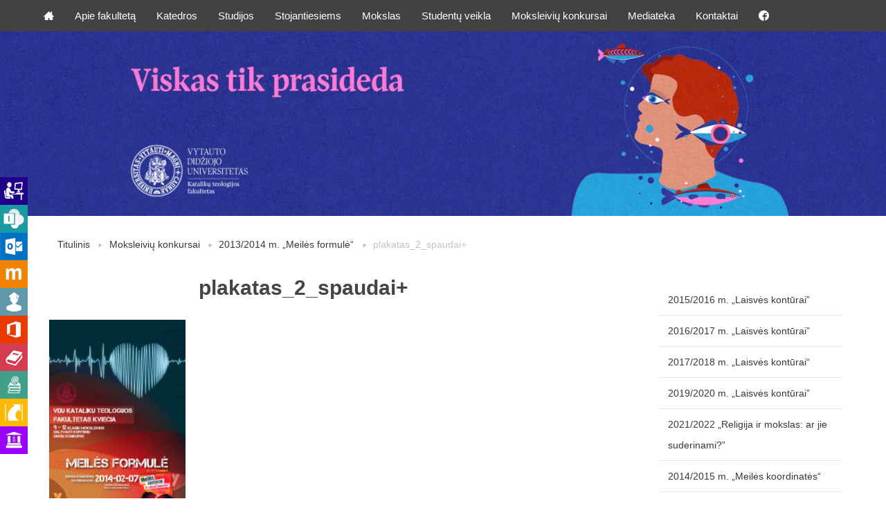

--- FILE ---
content_type: text/html; charset=UTF-8
request_url: https://teologija.vdu.lt/moksleiviu-konkursas/20132014-m-meiles-formule/plakatas_2_spaudai/
body_size: 8787
content:
<!doctype html>
<html class="no-js" lang="en">
<head>
<!-- Global site tag (gtag.js) - Google Analytics -->
<script async src="https://www.googletagmanager.com/gtag/js?id=UA-12526626-14"></script>
<script>
window.dataLayer = window.dataLayer || [];
function gtag(){dataLayer.push(arguments);}
gtag('js', new Date());
gtag('config', 'UA-12526626-14');
</script>
<meta charset="utf-8" />
<meta name="viewport" content="width=device-width, initial-scale=1.0" />
<meta name='robots' content='index, follow, max-image-preview:large, max-snippet:-1, max-video-preview:-1' />
<style>img:is([sizes="auto" i], [sizes^="auto," i]) { contain-intrinsic-size: 3000px 1500px }</style>
<!-- This site is optimized with the Yoast SEO plugin v26.6 - https://yoast.com/wordpress/plugins/seo/ -->
<title>plakatas_2_spaudai+ - VDU Katalikų teologijos fakultetas</title>
<link rel="canonical" href="https://teologija.vdu.lt/wp-content/uploads/2016/02/plakatas_2_spaudai-copy.jpg" />
<meta property="og:locale" content="lt_LT" />
<meta property="og:type" content="article" />
<meta property="og:title" content="plakatas_2_spaudai+ - VDU Katalikų teologijos fakultetas" />
<meta property="og:url" content="https://teologija.vdu.lt/wp-content/uploads/2016/02/plakatas_2_spaudai-copy.jpg" />
<meta property="og:site_name" content="VDU Katalikų teologijos fakultetas" />
<meta property="og:image" content="https://teologija.vdu.lt/moksleiviu-konkursas/20132014-m-meiles-formule/plakatas_2_spaudai" />
<meta property="og:image:width" content="709" />
<meta property="og:image:height" content="999" />
<meta property="og:image:type" content="image/jpeg" />
<meta name="twitter:card" content="summary_large_image" />
<script type="application/ld+json" class="yoast-schema-graph">{"@context":"https://schema.org","@graph":[{"@type":"WebPage","@id":"https://teologija.vdu.lt/wp-content/uploads/2016/02/plakatas_2_spaudai-copy.jpg","url":"https://teologija.vdu.lt/wp-content/uploads/2016/02/plakatas_2_spaudai-copy.jpg","name":"plakatas_2_spaudai+ - VDU Katalikų teologijos fakultetas","isPartOf":{"@id":"https://teologija.vdu.lt/#website"},"primaryImageOfPage":{"@id":"https://teologija.vdu.lt/wp-content/uploads/2016/02/plakatas_2_spaudai-copy.jpg#primaryimage"},"image":{"@id":"https://teologija.vdu.lt/wp-content/uploads/2016/02/plakatas_2_spaudai-copy.jpg#primaryimage"},"thumbnailUrl":"https://teologija.vdu.lt/wp-content/uploads/2016/02/plakatas_2_spaudai-copy.jpg","datePublished":"2016-03-07T11:45:24+00:00","breadcrumb":{"@id":"https://teologija.vdu.lt/wp-content/uploads/2016/02/plakatas_2_spaudai-copy.jpg#breadcrumb"},"inLanguage":"lt-LT","potentialAction":[{"@type":"ReadAction","target":["https://teologija.vdu.lt/wp-content/uploads/2016/02/plakatas_2_spaudai-copy.jpg"]}]},{"@type":"ImageObject","inLanguage":"lt-LT","@id":"https://teologija.vdu.lt/wp-content/uploads/2016/02/plakatas_2_spaudai-copy.jpg#primaryimage","url":"https://teologija.vdu.lt/wp-content/uploads/2016/02/plakatas_2_spaudai-copy.jpg","contentUrl":"https://teologija.vdu.lt/wp-content/uploads/2016/02/plakatas_2_spaudai-copy.jpg","width":709,"height":999},{"@type":"BreadcrumbList","@id":"https://teologija.vdu.lt/wp-content/uploads/2016/02/plakatas_2_spaudai-copy.jpg#breadcrumb","itemListElement":[{"@type":"ListItem","position":1,"name":"Home","item":"https://teologija.vdu.lt/"},{"@type":"ListItem","position":2,"name":"Moksleivių konkursai","item":"https://teologija.vdu.lt/moksleiviu-konkursas/"},{"@type":"ListItem","position":3,"name":"2013/2014 m. „Meilės formulė“","item":"https://teologija.vdu.lt/moksleiviu-konkursas/20132014-m-meiles-formule/"},{"@type":"ListItem","position":4,"name":"plakatas_2_spaudai+"}]},{"@type":"WebSite","@id":"https://teologija.vdu.lt/#website","url":"https://teologija.vdu.lt/","name":"VDU Katalikų teologijos fakultetas","description":"","potentialAction":[{"@type":"SearchAction","target":{"@type":"EntryPoint","urlTemplate":"https://teologija.vdu.lt/?s={search_term_string}"},"query-input":{"@type":"PropertyValueSpecification","valueRequired":true,"valueName":"search_term_string"}}],"inLanguage":"lt-LT"}]}</script>
<!-- / Yoast SEO plugin. -->
<link rel='dns-prefetch' href='//ajax.googleapis.com' />
<link rel='dns-prefetch' href='//fonts.googleapis.com' />
<link rel="alternate" type="application/rss+xml" title="VDU Katalikų teologijos fakultetas &raquo; Įrašo „plakatas_2_spaudai+“ komentarų RSS srautas" href="https://teologija.vdu.lt/moksleiviu-konkursas/20132014-m-meiles-formule/plakatas_2_spaudai/feed/" />
<link rel='stylesheet' id='wp-block-library-css' href='https://teologija.vdu.lt/wp-includes/css/dist/block-library/style.min.css?ver=6.8.3' type='text/css' media='all' />
<style id='classic-theme-styles-inline-css' type='text/css'>
/*! This file is auto-generated */
.wp-block-button__link{color:#fff;background-color:#32373c;border-radius:9999px;box-shadow:none;text-decoration:none;padding:calc(.667em + 2px) calc(1.333em + 2px);font-size:1.125em}.wp-block-file__button{background:#32373c;color:#fff;text-decoration:none}
</style>
<style id='global-styles-inline-css' type='text/css'>
:root{--wp--preset--aspect-ratio--square: 1;--wp--preset--aspect-ratio--4-3: 4/3;--wp--preset--aspect-ratio--3-4: 3/4;--wp--preset--aspect-ratio--3-2: 3/2;--wp--preset--aspect-ratio--2-3: 2/3;--wp--preset--aspect-ratio--16-9: 16/9;--wp--preset--aspect-ratio--9-16: 9/16;--wp--preset--color--black: #000000;--wp--preset--color--cyan-bluish-gray: #abb8c3;--wp--preset--color--white: #ffffff;--wp--preset--color--pale-pink: #f78da7;--wp--preset--color--vivid-red: #cf2e2e;--wp--preset--color--luminous-vivid-orange: #ff6900;--wp--preset--color--luminous-vivid-amber: #fcb900;--wp--preset--color--light-green-cyan: #7bdcb5;--wp--preset--color--vivid-green-cyan: #00d084;--wp--preset--color--pale-cyan-blue: #8ed1fc;--wp--preset--color--vivid-cyan-blue: #0693e3;--wp--preset--color--vivid-purple: #9b51e0;--wp--preset--gradient--vivid-cyan-blue-to-vivid-purple: linear-gradient(135deg,rgba(6,147,227,1) 0%,rgb(155,81,224) 100%);--wp--preset--gradient--light-green-cyan-to-vivid-green-cyan: linear-gradient(135deg,rgb(122,220,180) 0%,rgb(0,208,130) 100%);--wp--preset--gradient--luminous-vivid-amber-to-luminous-vivid-orange: linear-gradient(135deg,rgba(252,185,0,1) 0%,rgba(255,105,0,1) 100%);--wp--preset--gradient--luminous-vivid-orange-to-vivid-red: linear-gradient(135deg,rgba(255,105,0,1) 0%,rgb(207,46,46) 100%);--wp--preset--gradient--very-light-gray-to-cyan-bluish-gray: linear-gradient(135deg,rgb(238,238,238) 0%,rgb(169,184,195) 100%);--wp--preset--gradient--cool-to-warm-spectrum: linear-gradient(135deg,rgb(74,234,220) 0%,rgb(151,120,209) 20%,rgb(207,42,186) 40%,rgb(238,44,130) 60%,rgb(251,105,98) 80%,rgb(254,248,76) 100%);--wp--preset--gradient--blush-light-purple: linear-gradient(135deg,rgb(255,206,236) 0%,rgb(152,150,240) 100%);--wp--preset--gradient--blush-bordeaux: linear-gradient(135deg,rgb(254,205,165) 0%,rgb(254,45,45) 50%,rgb(107,0,62) 100%);--wp--preset--gradient--luminous-dusk: linear-gradient(135deg,rgb(255,203,112) 0%,rgb(199,81,192) 50%,rgb(65,88,208) 100%);--wp--preset--gradient--pale-ocean: linear-gradient(135deg,rgb(255,245,203) 0%,rgb(182,227,212) 50%,rgb(51,167,181) 100%);--wp--preset--gradient--electric-grass: linear-gradient(135deg,rgb(202,248,128) 0%,rgb(113,206,126) 100%);--wp--preset--gradient--midnight: linear-gradient(135deg,rgb(2,3,129) 0%,rgb(40,116,252) 100%);--wp--preset--font-size--small: 13px;--wp--preset--font-size--medium: 20px;--wp--preset--font-size--large: 36px;--wp--preset--font-size--x-large: 42px;--wp--preset--spacing--20: 0.44rem;--wp--preset--spacing--30: 0.67rem;--wp--preset--spacing--40: 1rem;--wp--preset--spacing--50: 1.5rem;--wp--preset--spacing--60: 2.25rem;--wp--preset--spacing--70: 3.38rem;--wp--preset--spacing--80: 5.06rem;--wp--preset--shadow--natural: 6px 6px 9px rgba(0, 0, 0, 0.2);--wp--preset--shadow--deep: 12px 12px 50px rgba(0, 0, 0, 0.4);--wp--preset--shadow--sharp: 6px 6px 0px rgba(0, 0, 0, 0.2);--wp--preset--shadow--outlined: 6px 6px 0px -3px rgba(255, 255, 255, 1), 6px 6px rgba(0, 0, 0, 1);--wp--preset--shadow--crisp: 6px 6px 0px rgba(0, 0, 0, 1);}:where(.is-layout-flex){gap: 0.5em;}:where(.is-layout-grid){gap: 0.5em;}body .is-layout-flex{display: flex;}.is-layout-flex{flex-wrap: wrap;align-items: center;}.is-layout-flex > :is(*, div){margin: 0;}body .is-layout-grid{display: grid;}.is-layout-grid > :is(*, div){margin: 0;}:where(.wp-block-columns.is-layout-flex){gap: 2em;}:where(.wp-block-columns.is-layout-grid){gap: 2em;}:where(.wp-block-post-template.is-layout-flex){gap: 1.25em;}:where(.wp-block-post-template.is-layout-grid){gap: 1.25em;}.has-black-color{color: var(--wp--preset--color--black) !important;}.has-cyan-bluish-gray-color{color: var(--wp--preset--color--cyan-bluish-gray) !important;}.has-white-color{color: var(--wp--preset--color--white) !important;}.has-pale-pink-color{color: var(--wp--preset--color--pale-pink) !important;}.has-vivid-red-color{color: var(--wp--preset--color--vivid-red) !important;}.has-luminous-vivid-orange-color{color: var(--wp--preset--color--luminous-vivid-orange) !important;}.has-luminous-vivid-amber-color{color: var(--wp--preset--color--luminous-vivid-amber) !important;}.has-light-green-cyan-color{color: var(--wp--preset--color--light-green-cyan) !important;}.has-vivid-green-cyan-color{color: var(--wp--preset--color--vivid-green-cyan) !important;}.has-pale-cyan-blue-color{color: var(--wp--preset--color--pale-cyan-blue) !important;}.has-vivid-cyan-blue-color{color: var(--wp--preset--color--vivid-cyan-blue) !important;}.has-vivid-purple-color{color: var(--wp--preset--color--vivid-purple) !important;}.has-black-background-color{background-color: var(--wp--preset--color--black) !important;}.has-cyan-bluish-gray-background-color{background-color: var(--wp--preset--color--cyan-bluish-gray) !important;}.has-white-background-color{background-color: var(--wp--preset--color--white) !important;}.has-pale-pink-background-color{background-color: var(--wp--preset--color--pale-pink) !important;}.has-vivid-red-background-color{background-color: var(--wp--preset--color--vivid-red) !important;}.has-luminous-vivid-orange-background-color{background-color: var(--wp--preset--color--luminous-vivid-orange) !important;}.has-luminous-vivid-amber-background-color{background-color: var(--wp--preset--color--luminous-vivid-amber) !important;}.has-light-green-cyan-background-color{background-color: var(--wp--preset--color--light-green-cyan) !important;}.has-vivid-green-cyan-background-color{background-color: var(--wp--preset--color--vivid-green-cyan) !important;}.has-pale-cyan-blue-background-color{background-color: var(--wp--preset--color--pale-cyan-blue) !important;}.has-vivid-cyan-blue-background-color{background-color: var(--wp--preset--color--vivid-cyan-blue) !important;}.has-vivid-purple-background-color{background-color: var(--wp--preset--color--vivid-purple) !important;}.has-black-border-color{border-color: var(--wp--preset--color--black) !important;}.has-cyan-bluish-gray-border-color{border-color: var(--wp--preset--color--cyan-bluish-gray) !important;}.has-white-border-color{border-color: var(--wp--preset--color--white) !important;}.has-pale-pink-border-color{border-color: var(--wp--preset--color--pale-pink) !important;}.has-vivid-red-border-color{border-color: var(--wp--preset--color--vivid-red) !important;}.has-luminous-vivid-orange-border-color{border-color: var(--wp--preset--color--luminous-vivid-orange) !important;}.has-luminous-vivid-amber-border-color{border-color: var(--wp--preset--color--luminous-vivid-amber) !important;}.has-light-green-cyan-border-color{border-color: var(--wp--preset--color--light-green-cyan) !important;}.has-vivid-green-cyan-border-color{border-color: var(--wp--preset--color--vivid-green-cyan) !important;}.has-pale-cyan-blue-border-color{border-color: var(--wp--preset--color--pale-cyan-blue) !important;}.has-vivid-cyan-blue-border-color{border-color: var(--wp--preset--color--vivid-cyan-blue) !important;}.has-vivid-purple-border-color{border-color: var(--wp--preset--color--vivid-purple) !important;}.has-vivid-cyan-blue-to-vivid-purple-gradient-background{background: var(--wp--preset--gradient--vivid-cyan-blue-to-vivid-purple) !important;}.has-light-green-cyan-to-vivid-green-cyan-gradient-background{background: var(--wp--preset--gradient--light-green-cyan-to-vivid-green-cyan) !important;}.has-luminous-vivid-amber-to-luminous-vivid-orange-gradient-background{background: var(--wp--preset--gradient--luminous-vivid-amber-to-luminous-vivid-orange) !important;}.has-luminous-vivid-orange-to-vivid-red-gradient-background{background: var(--wp--preset--gradient--luminous-vivid-orange-to-vivid-red) !important;}.has-very-light-gray-to-cyan-bluish-gray-gradient-background{background: var(--wp--preset--gradient--very-light-gray-to-cyan-bluish-gray) !important;}.has-cool-to-warm-spectrum-gradient-background{background: var(--wp--preset--gradient--cool-to-warm-spectrum) !important;}.has-blush-light-purple-gradient-background{background: var(--wp--preset--gradient--blush-light-purple) !important;}.has-blush-bordeaux-gradient-background{background: var(--wp--preset--gradient--blush-bordeaux) !important;}.has-luminous-dusk-gradient-background{background: var(--wp--preset--gradient--luminous-dusk) !important;}.has-pale-ocean-gradient-background{background: var(--wp--preset--gradient--pale-ocean) !important;}.has-electric-grass-gradient-background{background: var(--wp--preset--gradient--electric-grass) !important;}.has-midnight-gradient-background{background: var(--wp--preset--gradient--midnight) !important;}.has-small-font-size{font-size: var(--wp--preset--font-size--small) !important;}.has-medium-font-size{font-size: var(--wp--preset--font-size--medium) !important;}.has-large-font-size{font-size: var(--wp--preset--font-size--large) !important;}.has-x-large-font-size{font-size: var(--wp--preset--font-size--x-large) !important;}
:where(.wp-block-post-template.is-layout-flex){gap: 1.25em;}:where(.wp-block-post-template.is-layout-grid){gap: 1.25em;}
:where(.wp-block-columns.is-layout-flex){gap: 2em;}:where(.wp-block-columns.is-layout-grid){gap: 2em;}
:root :where(.wp-block-pullquote){font-size: 1.5em;line-height: 1.6;}
</style>
<link rel='stylesheet' id='edsanimate-animo-css-css' href='https://teologija.vdu.lt/wp-content/plugins/animate-it/assets/css/animate-animo.css?ver=6.8.3' type='text/css' media='all' />
<link rel='stylesheet' id='vdu-fonts-css' href='http://fonts.googleapis.com/css?family=PT+Sans:400,700&#038;subset=latin,latin-ext' type='text/css' media='all' />
<link rel='stylesheet' id='royalslider-css' href='https://teologija.vdu.lt/wp-content/themes/vdu-fakultetas/js/vendor/royalslider/royalslider.css?ver=6.8.3' type='text/css' media='all' />
<link rel='stylesheet' id='owl-carousel-css' href='https://teologija.vdu.lt/wp-content/themes/vdu-fakultetas/js/vendor/owl-carousel/owl.carousel.css?ver=6.8.3' type='text/css' media='all' />
<link rel='stylesheet' id='owl-theme-css' href='https://teologija.vdu.lt/wp-content/themes/vdu-fakultetas/js/vendor/owl-carousel/owl.theme.css?ver=6.8.3' type='text/css' media='all' />
<link rel='stylesheet' id='foundation-css' href='https://teologija.vdu.lt/wp-content/themes/vdu-fakultetas/js/vendor/foundation/foundation.css?ver=6.8.3' type='text/css' media='all' />
<link rel='stylesheet' id='fancybox-css' href='https://teologija.vdu.lt/wp-content/themes/vdu-fakultetas/js/vendor/fancybox/jquery.fancybox.css?ver=6.8.3' type='text/css' media='all' />
<link rel='stylesheet' id='vdu-style-css' href='https://teologija.vdu.lt/wp-content/themes/vdu-fakultetas/css/style.css?ver=6.8.3' type='text/css' media='all' />
<link rel='stylesheet' id='vdu-style-icomoon-css' href='https://teologija.vdu.lt/wp-content/themes/vdu-fakultetas/css/style-icomoon.css?ver=0.11639230019' type='text/css' media='all' />
<link rel='stylesheet' id='vdu-style-custom-css' href='https://teologija.vdu.lt/wp-content/themes/vdu-fakultetas/css/style-custom.css?ver=0.1227512611' type='text/css' media='all' />
<style id='kadence-blocks-global-variables-inline-css' type='text/css'>
:root {--global-kb-font-size-sm:clamp(0.8rem, 0.73rem + 0.217vw, 0.9rem);--global-kb-font-size-md:clamp(1.1rem, 0.995rem + 0.326vw, 1.25rem);--global-kb-font-size-lg:clamp(1.75rem, 1.576rem + 0.543vw, 2rem);--global-kb-font-size-xl:clamp(2.25rem, 1.728rem + 1.63vw, 3rem);--global-kb-font-size-xxl:clamp(2.5rem, 1.456rem + 3.26vw, 4rem);--global-kb-font-size-xxxl:clamp(2.75rem, 0.489rem + 7.065vw, 6rem);}:root {--global-palette1: #3182CE;--global-palette2: #2B6CB0;--global-palette3: #1A202C;--global-palette4: #2D3748;--global-palette5: #4A5568;--global-palette6: #718096;--global-palette7: #EDF2F7;--global-palette8: #F7FAFC;--global-palette9: #ffffff;}
</style>
<script type="text/javascript" src="//ajax.googleapis.com/ajax/libs/jquery/2.1.3/jquery.min.js?ver=2.1.3" id="jquery-js"></script>
<script type="text/javascript" src="https://teologija.vdu.lt/wp-content/themes/vdu-fakultetas/js/vendor/modernizr.js?ver=6.8.3" id="modernizr-js"></script>
<link rel="https://api.w.org/" href="https://teologija.vdu.lt/wp-json/" /><link rel="alternate" title="JSON" type="application/json" href="https://teologija.vdu.lt/wp-json/wp/v2/media/378" /><link rel="EditURI" type="application/rsd+xml" title="RSD" href="https://teologija.vdu.lt/xmlrpc.php?rsd" />
<link rel='shortlink' href='https://teologija.vdu.lt/?p=378' />
<link rel="alternate" title="oEmbed (JSON)" type="application/json+oembed" href="https://teologija.vdu.lt/wp-json/oembed/1.0/embed?url=https%3A%2F%2Fteologija.vdu.lt%2Fmoksleiviu-konkursas%2F20132014-m-meiles-formule%2Fplakatas_2_spaudai%2F&#038;lang=lt" />
<link rel="alternate" title="oEmbed (XML)" type="text/xml+oembed" href="https://teologija.vdu.lt/wp-json/oembed/1.0/embed?url=https%3A%2F%2Fteologija.vdu.lt%2Fmoksleiviu-konkursas%2F20132014-m-meiles-formule%2Fplakatas_2_spaudai%2F&#038;format=xml&#038;lang=lt" />
<link rel="icon" href="https://teologija.vdu.lt/wp-content/uploads/2025/10/cropped-VDU-tinklalapiu-fav-icon-2026-KTF-32x32.png" sizes="32x32" />
<link rel="icon" href="https://teologija.vdu.lt/wp-content/uploads/2025/10/cropped-VDU-tinklalapiu-fav-icon-2026-KTF-192x192.png" sizes="192x192" />
<link rel="apple-touch-icon" href="https://teologija.vdu.lt/wp-content/uploads/2025/10/cropped-VDU-tinklalapiu-fav-icon-2026-KTF-180x180.png" />
<meta name="msapplication-TileImage" content="https://teologija.vdu.lt/wp-content/uploads/2025/10/cropped-VDU-tinklalapiu-fav-icon-2026-KTF-270x270.png" />
<style id="sccss">.lygiuoti a {
border-bottom: none !important;
}
h1 {
text-align: center;
}
.gallery-icon img {
opacity: 0.7;
transition: opacity 0.5s, transform 0.5s, box-shadow 0.5s;
}
.gallery-icon img:hover {
opacity: 1;
transform: scale(1.05,1.05);
box-shadow: 4px 4px 4px grey;
}
.lygiuoti {
display: flex;
justify-content: center;
align-self: center;
flex-wrap: wrap;
}
.kvadrat {
display: inline-block;  
position: relative;
float: left;
width: 200px;
height: 140px;
margin: 5px;
overflow: hidden;
border-radius: 8px 0;
transition: box-shadow 0.2s;
z-index: 5;
}
.kvadrat .fonas {
background: linear-gradient(to bottom, #933686, #ffffff); 
display: block;
height: 200px;
width: 200px;
z-index: 1;
}
.kvadrat img {
position: absolute;
top: 0;
opacity: 0.5;
transform: scale(1.10,1.10);
transition: opacity 0.5s, transform 0.5s;
z-index: 2;
}
.kvadrat .linija {
position: absolute;
display: block;
opacity: 0;
width: 180px;
height: 10px;
top: 130px;
left: 10px;
border-left: 2px solid white;
border-right: 2px solid white;
border-top: 0;
border-bottom: 0;
box-shadow: -2px 0 2px -2px black, 2px 0 2px -2px black;
margin: auto;
background: transparent;
transition: opacity 0.5s, transform 0.5s, height 0.8s ease;
z-index: 3;
overflow-y: hidden;
}
.kvadrat p {
position: absolute;
font-family: 'PT Sans';
text-transform: uppercase;
width: 200px;
height: 160px;
padding-top: 0px;
padding-left: 20px;
padding-right: 20px;
top: 0;
text-align: center;
text-shadow: 2px 2px 2px black;
font-size: 22px;
line-height: 120%;
color: white;
opacity: 0.8;
transition: transform 0.5s, color 0.5s, opacity 0.5s;
z-index: 6;
}
.kvadrat:hover {
box-shadow: 0 10px 20px grey;
}
.kvadrat:hover img {
opacity: 1;
transform: scale(1.20,1.20);
}
.kvadrat:hover .linija {
transform: translateY(-100px);
height: 90px;
opacity: 1;
}
.kvadrat:hover p {
transform: translateY(10px);
opacity: 1;
}
.kvadrat:active {
box-shadow: 0 6px 20px grey;
transform: translateY(4px);
}</style>    </head>
<body class="attachment wp-singular attachment-template-default attachmentid-378 attachment-jpeg wp-theme-vdu-fakultetas inner">
<div id="fb-root"></div>
<script>(function(d, s, id) {
var js, fjs = d.getElementsByTagName(s)[0];
if (d.getElementById(id))
return;
js = d.createElement(s);
js.async = true;
js.id = id;
js.src = "//connect.facebook.net/lt_LT/sdk.js#xfbml=1&version=v2.0";
fjs.parentNode.insertBefore(js, fjs);
}(document, 'script', 'facebook-jssdk'));</script>
<script>!function(d,s,id){var js,fjs=d.getElementsByTagName(s)[0],p=/^http:/.test(d.location)?'http':'https';if(!d.getElementById(id)){js=d.createElement(s);js.id=id;js.src=p+'://platform.twitter.com/widgets.js';fjs.parentNode.insertBefore(js,fjs);}}(document, 'script', 'twitter-wjs');</script>
<div class="fixed">
<nav class="top-bar" data-topbar role="navigation">
<ul class="title-area">
<li class="name">
</li>
<li class="toggle-topbar menu-icon"><a href="#"><span></span></a></li>
</ul>
<section class="top-bar-section">
<!-- Right Nav Section -->
<!-- Left Nav Section -->
<ul class="left"><li class=""><a class="icon-home3" href="https://teologija.vdu.lt"></a></li>
<li class="has-dropdown not-click"><a href="https://teologija.vdu.lt/apie-fakulteta/">Apie fakultetą</a>
<ul class="dropdown">
<li><a href="https://teologija.vdu.lt/apie-fakulteta/istorija/">Istorija</a></li>
<li><a href="https://teologija.vdu.lt/apie-fakulteta/destytojai/">Dėstytojai</a></li>
<li><a href="https://teologija.vdu.lt/apie-fakulteta/administracija/">Administracija</a></li>
<li><a href="https://intranetas.vdu.lt/">VDU darbuotojams</a></li>
</ul>
</li>
<li class="has-dropdown not-click"><a>Katedros</a>
<ul class="dropdown">
<li><a href="https://teologija.vdu.lt/katedros/teologijos-katedra/">Teologijos katedra</a></li>
<li><a href="https://teologija.vdu.lt/katedros/religijos-studiju-katedra/">Religijos studijų katedra</a></li>
</ul>
</li>
<li class="has-dropdown not-click"><a>Studijos</a>
<ul class="dropdown">
<li><a href="https://teologija.vdu.lt/studijos/studiju-programos/">Studijų programos</a></li>
<li><a target="_blank" href="http://www.vdu.lt/lt/studijos/tarptautines-studijos-ir-praktika/">Studijos ir praktika užsienyje</a></li>
<li><a href="https://teologija.vdu.lt/studijos/studiju-tvarkarasciai/">Studijų tvarkaraščiai</a></li>
<li><a href="https://teologija.vdu.lt/studijos/biblioteka/">Studijų programų komitetai</a></li>
<li><a href="https://teologija.vdu.lt/studijos/studiju-programu-komitetai/">KTF iniciatyvų ir bendradarbiavimo erdvė</a></li>
</ul>
</li>
<li><a href="https://teologija.vdu.lt/studijos/stojantiesiems/">Stojantiesiems</a></li>
<li class="has-dropdown not-click"><a>Mokslas</a>
<ul class="dropdown">
<li><a href="https://teologija.vdu.lt/mokslas/religijos-mokslo-zurnalas-soter/">Religijos mokslo žurnalas „Soter“</a></li>
<li><a target="_blank" href="http://www.vdu.lt/lt/studijos/doktorantura/">Doktorantūra</a></li>
<li><a href="https://teologija.vdu.lt/mokslas/klasteriai/">Klasteriai</a></li>
<li class="has-dropdown not-click"><a>Centrai</a>
<ul class="dropdown">
<li><a href="https://teologija.vdu.lt/mokslas/santuokos-ir-seimos-studiju-centras/">Santuokos ir šeimos studijų centras</a></li>
<li><a href="https://teologija.vdu.lt/mokslas/lkb-istorijos-centras/">Bažnyčios istorijos centras</a></li>
</ul>
</li>
<li><a href="https://teologija.vdu.lt/mokslas/leidiniai/">Leidiniai</a></li>
<li><a href="https://teologija.vdu.lt/mokslas/konferencijos/">International Scientific Conference</a></li>
</ul>
</li>
<li class="has-dropdown not-click"><a>Studentų veikla</a>
<ul class="dropdown">
<li><a href="https://teologija.vdu.lt/studentu-veikla/sv-misios-studentams/">Šv. Mišios studentams Vytauto Didžiojo universitete</a></li>
<li><a href="https://teologija.vdu.lt/studentu-veikla/neformali-studentu-veikla/">Neformali studentų veikla</a></li>
</ul>
</li>
<li class="has-dropdown not-click"><a>Moksleivių konkursai</a>
<ul class="dropdown">
<li><a href="https://teologija.vdu.lt/moksleiviu-konkursas/2019-2020-m-laisves-konturai/">2019/2020 m. „Laisvės kontūrai“</a></li>
<li><a href="https://teologija.vdu.lt/2018-2019-m-laisves-konturai/">2018/2019 m. „Laisvės kontūrai“</a></li>
<li><a href="https://teologija.vdu.lt/moksleiviu-konkursas/20172018-m-laisves-konturai/">2017/2018 m. &#8222;Laisvės kontūrai&#8221;</a></li>
<li><a href="https://teologija.vdu.lt/moksleiviu-konkursas/20162017-m-laisves-konturai/">2016/2017 m. „Laisvės kontūrai“</a></li>
<li><a href="https://teologija.vdu.lt/moksleiviu-konkursas/20152016-m-laisves-konturai/">2015/2016 m. „Laisvės kontūrai“</a></li>
<li><a href="https://teologija.vdu.lt/moksleiviu-konkursas/20142015-m-meiles-koordinates/">2014/2015 m. „Meilės koordinatės“</a></li>
<li><a href="https://teologija.vdu.lt/moksleiviu-konkursas/20132014-m-meiles-formule/">2013/2014 m. „Meilės formulė“</a></li>
<li><a href="https://teologija.vdu.lt/moksleiviu-konkursas/20122013-m-tikejimas-ir-mokslas/">2012/2013 m. „Tikėjimas ir mokslas“</a></li>
<li><a href="https://teologija.vdu.lt/moksleiviu-konkursas/20112012-m-tikejimas-ir-mokslas/">2011/2012 m. „Tikėjimas ir mokslas“</a></li>
<li><a href="https://teologija.vdu.lt/moksleiviu-konkursas/20102011-m-tikejimas-ir-mokslas/">2010/2011 m. „Tikėjimas ir mokslas“</a></li>
</ul>
</li>
<li class="has-dropdown not-click"><a>Mediateka</a>
<ul class="dropdown">
<li><a href="https://teologija.vdu.lt/mediateka/nuotrauku-galerijos/">Nuotraukų galerijos</a></li>
<li><a target="_blank" href="https://www.youtube.com/user/KTFakultetas">Vaizdo įrašai</a></li>
<li><a href="https://teologija.vdu.lt/mediateka/radijo-laidos/">Radijo laidos</a></li>
</ul>
</li>
<li><a href="https://teologija.vdu.lt/kontaktai/">Kontaktai</a></li>
<li><a class="icon-facebook3" target="_blank" href="https://www.facebook.com/vdu.ktf"></a></li>
</ul>
</section>
</nav>
</div>
<header class="home-header">
<div class="logo">
<a href="https://teologija.vdu.lt/" title="VDU Katalikų teologijos fakultetas"  class="show-for-medium-up">
<img src="https://teologija.vdu.lt/wp-content/themes/vdu-fakultetas/img/logo-lt.png" alt="VDU Fakultetas" />
</a>
<a href="https://teologija.vdu.lt/" title="VDU Katalikų teologijos fakultetas"  class="show-for-small-only">
<img src="https://teologija.vdu.lt/wp-content/themes/vdu-fakultetas/img/vdu_logo_mobile.png" alt="VDU Fakultetas" />
</a>
</div>
<div class="slug-rotator">
<img src="https://teologija.vdu.lt/wp-content/themes/vdu-fakultetas/img/slug-lt.png" alt="">
</div>
</header>
<div class="itb-slider">
<div class="show-desctop">
<img width="1920" height="400" src="https://teologija.vdu.lt/wp-content/uploads/2020/07/VDU-padaliniu-banneriai-2025-KTF-LT.jpg" class="attachment-post-thumbnail size-post-thumbnail wp-post-image" alt="" decoding="async" fetchpriority="high" srcset="https://teologija.vdu.lt/wp-content/uploads/2020/07/VDU-padaliniu-banneriai-2025-KTF-LT.jpg 1920w, https://teologija.vdu.lt/wp-content/uploads/2020/07/VDU-padaliniu-banneriai-2025-KTF-LT-300x63.jpg 300w, https://teologija.vdu.lt/wp-content/uploads/2020/07/VDU-padaliniu-banneriai-2025-KTF-LT-1024x213.jpg 1024w, https://teologija.vdu.lt/wp-content/uploads/2020/07/VDU-padaliniu-banneriai-2025-KTF-LT-1536x320.jpg 1536w, https://teologija.vdu.lt/wp-content/uploads/2020/07/VDU-padaliniu-banneriai-2025-KTF-LT-432x90.jpg 432w" sizes="(max-width: 1920px) 100vw, 1920px" />        </div>
<div class="show-mobile">
<img src="https://teologija.vdu.lt/wp-content/uploads/2020/07/VDU-padaliniu-banneriai-mobile-2025-KTF-LT.jpg" title="vdu-padaliniu-banneriai-mobile-2025-ktf-lt">
</div>
<style>
.itb-slider {
margin-bottom: 40px;
}
.show-desctop {
display: block !important;
text-align: center;
}
.show-mobile {
display: none !important;
text-align: center;
}
body .logo {
display: none;
}
.slug-rotator {
display: none;
}
@media screen and (max-width: 767px) {
.show-desctop {
display: none !important;
}
.show-mobile {
display: block !important;
}
}
</style>
</div>
<!--
<div class="slider-container">
</div>--><!-- slider-container -->
<div class="content">
<div class="row">
<div class="columns medium-9">
<ul class="nav-breadcrumb"><li><a href="https://teologija.vdu.lt/" title="Titulinis">Titulinis</a></li><li><a href="https://teologija.vdu.lt/moksleiviu-konkursas/" title="Moksleivių konkursai">Moksleivių konkursai</a></li><li><a href="https://teologija.vdu.lt/moksleiviu-konkursas/20132014-m-meiles-formule/" title="2013/2014 m. „Meilės formulė“">2013/2014 m. „Meilės formulė“</a></li><li>plakatas_2_spaudai+</li></ul>
<h1 class="animated fadeInLeft duration1">plakatas_2_spaudai+</h1>
<p class="attachment"><a href='https://teologija.vdu.lt/wp-content/uploads/2016/02/plakatas_2_spaudai-copy.jpg' rel="lightbox[378]" title="plakatas_2_spaudai+" rel="lightbox[378]" title="plakatas_2_spaudai+"><img decoding="async" width="213" height="300" src="https://teologija.vdu.lt/wp-content/uploads/2016/02/plakatas_2_spaudai-copy-213x300.jpg" class="attachment-medium size-medium" alt="" srcset="https://teologija.vdu.lt/wp-content/uploads/2016/02/plakatas_2_spaudai-copy-213x300.jpg 213w, https://teologija.vdu.lt/wp-content/uploads/2016/02/plakatas_2_spaudai-copy-64x90.jpg 64w, https://teologija.vdu.lt/wp-content/uploads/2016/02/plakatas_2_spaudai-copy-283x400.jpg 283w, https://teologija.vdu.lt/wp-content/uploads/2016/02/plakatas_2_spaudai-copy.jpg 709w" sizes="(max-width: 213px) 100vw, 213px" /></a></p>
</div>
<div class="columns medium-3">
<ul class="side-nav">
<li><a href="https://teologija.vdu.lt/moksleiviu-konkursas/20152016-m-laisves-konturai/">2015/2016 m. &#8222;Laisvės kontūrai&#8221;</a></li>
<li><a href="https://teologija.vdu.lt/moksleiviu-konkursas/20162017-m-laisves-konturai/">2016/2017 m. &#8222;Laisvės kontūrai&#8221;</a></li>
<li><a href="https://teologija.vdu.lt/moksleiviu-konkursas/20172018-m-laisves-konturai/">2017/2018 m. „Laisvės kontūrai“</a></li>
<li><a href="https://teologija.vdu.lt/moksleiviu-konkursas/2019-2020-m-laisves-konturai/">2019/2020 m. &#8222;Laisvės kontūrai&#8221;</a></li>
<li><a href="https://teologija.vdu.lt/moksleiviu-konkursas/2021-2022-religija-ir-mokslas-ar-jie-suderinami/">2021/2022 „Religija ir mokslas: ar jie suderinami?”</a></li>
<li><a href="https://teologija.vdu.lt/moksleiviu-konkursas/20142015-m-meiles-koordinates/">2014/2015 m. „Meilės koordinatės“</a></li>
<li><a href="https://teologija.vdu.lt/moksleiviu-konkursas/20132014-m-meiles-formule/">2013/2014 m. „Meilės formulė“</a></li>
<li><a href="https://teologija.vdu.lt/moksleiviu-konkursas/20122013-m-tikejimas-ir-mokslas/">2012/2013 m. „Tikėjimas ir mokslas“</a></li>
<li><a href="https://teologija.vdu.lt/moksleiviu-konkursas/20112012-m-tikejimas-ir-mokslas/">2011/2012 m. „Tikėjimas ir mokslas“</a></li>
<li><a href="https://teologija.vdu.lt/moksleiviu-konkursas/20102011-m-tikejimas-ir-mokslas/">2010/2011 m. „Tikėjimas ir mokslas“</a></li>
</ul>
</div>
</div>  
</div> <!-- content -->

<div class="right_stick_nav">
<ul class="side_stick_nav">
<li>
<a target="_blank" href="https://studintranet.vdu.lt" class="header_button">
<img src="https://www.vdu.lt/wp-content/uploads/2025/10/VDU-Student-Intranetas-icon.png" style="max-width: 40px;" alt="VDU Studentų Intranetas" title="VDU Studentų Intranetas" />
<span class="slide_text studintra">  Studentų intranetas        </span>
</a>
</li>
<li>
<a  target="_blank" href="http://intranetas.vdu.lt/" class="header_button">
<img src="/wp-content/themes/vdu-fakultetas/img/sidebar/intranet.png" alt="" title="" />
<span class="slide_text intranet">Darbuotojų intranetas</span>
</a>
</li>
<li>
<a  target="_blank" href="https://webmail.vdu.lt" class="header_button">
<img src="/wp-content/themes/vdu-fakultetas/img/sidebar/outlook.png" alt="" title="">
<span class="slide_text fc">Pašto sistema</span>
</a>
</li>
<li>
<a target="_blank"  href="https://moodle3.vdu.lt" class="header_button">
<img src="/wp-content/themes/vdu-fakultetas/img/sidebar/moodle.jpg" alt="" title="">
<span class="slide_text moodle">Moodle studijų aplinka</span>
</a>
</li>
<li>
<a target="_blank"  href="https://studentas.vdu.lt" class="header_button">
<img src="/wp-content/themes/vdu-fakultetas/img/sidebar/sa.png" alt="" title="">
<span class="slide_text sa">Savitarnos portalas</span>
</a>
</li>
<li>
<a target="_blank"  href="https://portal.office.com/" class="header_button">
<img src="/wp-content/themes/vdu-fakultetas/img/sidebar/office.png" alt="" title="">
<span class="slide_text of">Microsoft Office 365</span>
</a>
</li>
<li>
<a target="_blank"  href="https://biblioteka.vdu.lt" class="header_button">
<img src="/wp-content/themes/vdu-fakultetas/img/sidebar/lbirary.png" alt="" title="">
<span class="slide_text library">Biblioteka</span>
</a>
</li>
<li>
<a target="_blank"  href="http://openstudies.vdu.lt/" class="header_button">
<img src="/wp-content/themes/vdu-fakultetas/img/sidebar/open.png" alt="" title="">
<span class="slide_text open">Atviros e-studijos</span>
</a>
</li>
<li>
<a target="_blank" href="https://dvs.vdu.lt/DocLogix/Default.aspx" class="header_button">
<img src="/wp-content/themes/vdu-fakultetas/img/sidebar/doclogix.png" alt="" title="">
<span class="slide_text documentss">Dokumentų valdymas</span>
</a>
</li>
<li>
<a target="_blank"  href="https://turtas.vdu.lt/" class="header_button">
<img src="/wp-content/themes/vdu-fakultetas/img/sidebar/asset.png" alt="" title="" />
<span class="slide_text asset">
Turto valdymas                </span>
</a>
</li>
</ul>
</div>
<style>
.right_stick_nav {
position: fixed;
top: 15em;
left: 0;
margin: 0;
padding: 0;
z-index: 999999;
display: block;
}
ul.side_stick_nav {
padding: 0;
}
.header_button {
height: 40px;
display: inline-block;
position: relative;
clear: both;
transition: all 0.3s linear;
}
.header_button:hover {
padding-right: 169px;
}
.header_button img{
max-width: 40px;
}
.slide_text {
position: absolute;
height: 100%;
top: 0px;
right: 0px;
width: 0px;
color: #fff;
font-size: 16px;
white-space: nowrap;
text-align: left;
text-indent: 10px;
overflow: hidden;
line-height: 40px;
transition: width 0.3s linear;
}
.header_button:hover .slide_text {
width: 170px;
border-left: 1px solid #fff;
}
.intranet {
background: #1a9ba1;
}
.fc {
background: #2072b9;
}
.moodle {
background: #f18200;
}
.sa {
background: #609aaa;
}
.of {
background: #e83f24;
}
.library {
background: #d53c50;
}
.open {
background: #42a088;
}
.asset {
background: #9A00FF;
}
.documentss {
background: #fbb904;
   }
.studintra{background:#21008b;}
   @media (max-width: 1024px) {
.right_stick_nav {
/*position: absolute;*/
top: -12px;
left: 0;
right: auto;
display: block;
margin: 0 1em;
}
.right_stick_nav li {
display: inline-block;
transform: scale(0.8);
}
.header_button:hover {
padding-right: 0;
}
.header_button:hover .slide_text {
width: 0px;
border-left: none;
}
}
@media screen and (max-width: 480px) {
.right_stick_nav {
top: -9px;
}
.right_stick_nav li {
transform: scale(1);
width: 28px;
}
.header_button img{
max-width: 30px;
}
}
</style>
<footer class="bottom-footer">
<div class="row">
<div class="columns medium-9">
<p>VDU Katalikų teologijos fakultetas. Gimnazijos g. 7, LT-44260, Kaunas. ® 2025</p>
</div>
<div class="columns medium-3">
<p><a href="http://www.4444.lt">Svetainės kūrimas: <img src="https://teologija.vdu.lt/wp-content/themes/vdu-fakultetas/img/author-logo-4444.png" alt="4444"></a></p>
</div>
</div>
</footer>
<script type="speculationrules">
{"prefetch":[{"source":"document","where":{"and":[{"href_matches":"\/*"},{"not":{"href_matches":["\/wp-*.php","\/wp-admin\/*","\/wp-content\/uploads\/*","\/wp-content\/*","\/wp-content\/plugins\/*","\/wp-content\/themes\/vdu-fakultetas\/*","\/*\\?(.+)"]}},{"not":{"selector_matches":"a[rel~=\"nofollow\"]"}},{"not":{"selector_matches":".no-prefetch, .no-prefetch a"}}]},"eagerness":"conservative"}]}
</script>
<script type="text/javascript" src="https://teologija.vdu.lt/wp-content/plugins/animate-it/assets/js/animo.min.js?ver=1.0.3" id="edsanimate-animo-script-js"></script>
<script type="text/javascript" src="https://teologija.vdu.lt/wp-content/plugins/animate-it/assets/js/jquery.ba-throttle-debounce.min.js?ver=1.1" id="edsanimate-throttle-debounce-script-js"></script>
<script type="text/javascript" src="https://teologija.vdu.lt/wp-content/plugins/animate-it/assets/js/viewportchecker.js?ver=1.4.4" id="viewportcheck-script-js"></script>
<script type="text/javascript" src="https://teologija.vdu.lt/wp-content/plugins/animate-it/assets/js/edsanimate.js?ver=1.4.4" id="edsanimate-script-js"></script>
<script type="text/javascript" id="edsanimate-site-script-js-extra">
/* <![CDATA[ */
var edsanimate_options = {"offset":"75","hide_hz_scrollbar":"1","hide_vl_scrollbar":"0"};
/* ]]> */
</script>
<script type="text/javascript" src="https://teologija.vdu.lt/wp-content/plugins/animate-it/assets/js/edsanimate.site.js?ver=1.4.5" id="edsanimate-site-script-js"></script>
<script type="text/javascript" id="pll_cookie_script-js-after">
/* <![CDATA[ */
(function() {
var expirationDate = new Date();
expirationDate.setTime( expirationDate.getTime() + 31536000 * 1000 );
document.cookie = "pll_language=lt; expires=" + expirationDate.toUTCString() + "; path=/; secure; SameSite=Lax";
}());
/* ]]> */
</script>
<script type="text/javascript" src="https://teologija.vdu.lt/wp-content/themes/vdu-fakultetas/js/vendor/foundation/foundation.min.js?ver=0.0.1" id="foundation-js"></script>
<script type="text/javascript" src="https://teologija.vdu.lt/wp-content/themes/vdu-fakultetas/js/vendor/foundation/foundation.topbar.js?ver=0.0.1" id="foundation-topbar-js"></script>
<script type="text/javascript" src="https://teologija.vdu.lt/wp-content/themes/vdu-fakultetas/js/vendor/royalslider/jquery.royalslider.min.js?ver=0.0.1" id="royalslider-js"></script>
<script type="text/javascript" src="https://teologija.vdu.lt/wp-content/themes/vdu-fakultetas/js/vendor/owl-carousel/owl.carousel.min.js?ver=6.8.3" id="owl-carousel-js"></script>
<script type="text/javascript" src="https://teologija.vdu.lt/wp-content/themes/vdu-fakultetas/js/vendor/fancybox/jquery.fancybox.pack.js?ver=6.8.3" id="fancybox-js-js"></script>
<script type="text/javascript" src="https://teologija.vdu.lt/wp-content/themes/vdu-fakultetas/js/vendor/fancybox/jquery.mousewheel.pack.js?ver=6.8.3" id="mousewheel-js-js"></script>
<script type="text/javascript" src="https://teologija.vdu.lt/wp-content/themes/vdu-fakultetas/js/app.js?ver=0.0.11119849520" id="app-js"></script>
<script type="text/javascript" id="studyProxy-js-extra">
/* <![CDATA[ */
var ajax_object = {"ajax_url":"https:\/\/teologija.vdu.lt\/wp-admin\/admin-ajax.php"};
/* ]]> */
</script>
<script type="text/javascript" src="https://teologija.vdu.lt/wp-content/themes/vdu-fakultetas/js/studyProxy.js?ver=0.0.11653158544" id="studyProxy-js"></script>
</body>
</html><!-- WP Fastest Cache file was created in 0.414 seconds, on 2025-12-28 @ 03:40 -->

--- FILE ---
content_type: text/css
request_url: https://teologija.vdu.lt/wp-content/themes/vdu-fakultetas/css/style.css?ver=6.8.3
body_size: 4797
content:
body {
    font-family: 'PT Sans', sans-serif;
    line-height: 1.5;
    color: #454545;
   	-webkit-font-smoothing: antialiased;
    overflow-x: hidden;
    font-size: 16px;

}
 
hr {
	border: 1px solid #eee;
}

h1 {
    font-size: 30px;
}

.inner h1 {
	margin-bottom: 0;
}

h2 {
    font-size: 24px;
}

h3 {
    font-size: 18px;
}

@media (max-width: 724px) {
    h1 {
        font-size: 24px;
    }
    
    h2 {
        font-size: 18px;
    }
    
    h3 {
        font-size: 16px;
    }
}

p {
    font-size: 1em;
}


a {
    text-decoration: none;
    -webkit-transition: 0.3s ease all;
    transition: 0.3s ease all;
}

/* Buttons */

.btn {
    border-radius: 4px;
    padding: .85em 1.5em;
    box-shadow: none;
    border: none;
    z-index: 999;
    display: block;
    text-align: center;
    font-size: 16px;
    font-weight: bold;
}

@media (max-width: 724px) {
    .btn {
        font-size: 12px;
        padding: .75em 1em;
    }
}

.btn:hover {
    box-shadow: 0 2px 10px 0 rgba(0, 0, 0, .16), 0 2px 5px 0 rgba(0, 0, 0, .26);
}
@media (max-width:320px) {
    .btn {
    padding: .5em 1em;
    font-size: .875em;
}
}
.btn_red {
    background-color: #d22b3f;
    color: #fff;
    border: 1px solid #d22b3f;
}
.btn_grey {
    background-color: #383838;
    color: #fff;
    border: 1px solid #383838;
}
.btn_white {
    background-color: #fff;
    color: #383838;
}
.btn_stroke {
    color: #383838;
    border: 1px solid #e5e5e5;
    background-color: #fff;
    -webkit-transition: 0.3s ease all;
    transition: 0.3s ease all;
	display: inline-block;
}

.btn-white-stroke {
    color: #fff;
    border: 1px solid #fff;
}

.btn-white-stroke:hover {
    color: #383838;
    background: #fff;
}
a.btn.btn_stroke {
    border-bottom: 1px solid #e5e5e5;
}
.btn_stroke:hover {
    border: 1px solid #fff;
}
.btn_red:hover {
    background-color: #e63348;
}
.btn_dash {
    color: #383838;
    border: 1px dashed #e5e5e5;
}
.btn_dash:hover {
    border: 1px dashed #383838;
}

/* TopBar */

.top-bar, .top-bar-section, .top-bar ul, .top-bar li, .top-bar-section li:not(.has-form) a:not(.button), .top-bar-section li.active:not(.has-form) a:not(.button), .top-bar-section ul li, .top-bar-section .dropdown li:not(.has-form):not(.active) > a:not(.button), .top-bar-section .dropdown li:not(.has-form):not(.active) > a:not(.button):hover {
    background: none;
}

.top-bar-section li:not(.has-form) a:not(.button), .top-bar-section li:not(.has-form) a:not(.button):hover {
    background: none !important;
}

.top-bar-section ul li > a {
    font-size: 15px;
    color: #fff;
}

.top-bar-section ul.right li > a {
    font-size: 13px;
}

.top-bar li:first-child {
    border-left: none;
}

.right li {
    border: none;
}

.top-bar-section .has-dropdown > a:after {
    display: none; 
}

.top-bar-section .has-dropdown > a {
    padding-right: 1em !important;
}

.parent-link {
    display: none;
}

@media (min-width: 64em) {
    .top-bar-section {
    width: 74em;
    margin: 0 auto;
    background: none;
    }
}

.home-header {
    max-width: 74em;
    display: block;
    margin: 0 auto;
    position: relative;
}

.slug-rotator {
    margin-right:60px;
    margin-top: 190px;
    position: absolute;
    right: 0;
    z-index: 1;
}

.logo a {
    display: inline-block;
    padding: 20px 30px;
    margin: 0;
    position: absolute;
    z-index: 2;
    border-bottom-left-radius: 5px;
    border-bottom-right-radius: 5px;
}

@media (max-width: 64em) {
    .logo a {
        width: 60%;
        margin: 0 auto;
        display: block;
    } 
    
     .slug-rotator {
     margin-top: 20px;
    -webkit-transform: scale(0.7);
    -ms-transform: scale(0.7);
      transform: scale(0.7);
      }
}

@media (max-width: 760px) {
    .slug-rotator {
        display: none;
    }
    
    .logo a img {
        -webkit-transform: scale(0.6);
		-ms-transform: scale(0.6);
        transform: scale(0.6);
    }

    .logo a {
        margin: 0;
        padding: 0;
    }
}

/* Index Header, slider */

.slider-container {
    width: 100%;
    background: url(../img/bg-home.jpg) center bottom;
    margin-bottom: 40px;
    background-size: cover;
}

@media (min-width: 1024px) {
    .slider-container {
        height: 350px;
        background-size: cover;
    }
}

@media (max-width: 1023px) {
    .slider-container {
        height: 200px;        
    }
}

/* Blocks */

.block a h2 {
    background: rgba(0,83,60,0.9);
    border-radius: 4px;
    color: #fff;
    font-size: 30px;
    font-weight: regular;
    padding: 30px 40px;
    margin: 0;
    -webkit-transition: 0.3s ease all;
    transition: 0.3s ease all;
}

.block a:hover h2 {
    background: rgba(0,83,60,1);
    box-shadow: 0 2px 5px 0 rgba(0, 0, 0, 0.26);
    -webkit-transform: scale(1.05);
    -ms-transform: scale(1.05);
    transform: scale(1.05);
}

.blocks {
    position: absolute;
    bottom: -10px;
    left: 0;
    right: 0;
    padding: 0;
    z-index: 3;
}

.icon-family:before, .icon-flower:before, .icon-camera:before {
    font-weight: normal;
    margin-right: 30px;
    -webkit-transition: 0.3s linear all;
    transition: 0.3s linear all;
}

.block a:hover .icon-family:before, .block a:hover .icon-flower:before, .block a:hover .icon-camera:before {
    -webkit-transform:rotate(360deg);
    -ms-transform:rotate(360deg);
    transform:rotate(360deg);
    color: #efffa2;
}

@media (max-width: 64em) {
    .block a h2 {
        font-size: 24px;
        margin-bottom: 1px;
        padding: 15px 30px;
    }
    .blocks {
        position: relative;
    }
}

.content {
    position: relative;
    display: block;
    min-height: 51%;
}

.content p a {
    color: #454545;
    text-decoration: none;
}

.content img {
    padding: 0.5em;
}

.alignleft {
    float: left;
}

.alignright {
    float: right;
}

.front-headline {
    padding: 0 1em;
}

.front-headline h2, .about h2 {
    font-size: 30px;
    margin: 0;
    padding: 0;
    font-weight: normal;
    letter-spacing: 2px;
    text-transform: uppercase;
}

@media (max-width: 724px) {
    
    .front-headline h2, .about h2 {
        font-size: 24px;
    }
}

.about h2 {
    margin-left: 0.5em;
}


/* Owl */

#slideshow_news, #slideshow-books {
    max-width: 74em;
    display: block;
    margin: 0 auto;
    padding: 0;
}

#slideshow_news li, #slideshow-books li, #slideshow-partners-1 li, #slideshow-partners-2 li   {
    list-style: none;
    padding: 1em;
}

#slideshow_news a, #slideshow-books a {
    color: #454545;
}

#slideshow_news img, #slideshow-books img, #slideshow-partners-1 img, #slideshow-partners-2 img {
    -webkit-transition: 0.3s ease all;
    transition: 0.3s ease all;
    position: relative;
}

#slideshow-partners-1 img, #slideshow-partners-2 img  {
    max-height: 100px;
}

#slideshow_news a:hover img, #slideshow-books a:hover img, #slideshow-partners-1  a:hover img,  #slideshow-partners-2  a:hover img {
    -webkit-transform: scale(1.05);
    -ms-transform: scale(1.05);
    transform: scale(1.05);
}

.books p {
    margin: 0.5em;
}

.books .small_text {
    font-size: 13px;
    color: #808080;
}

/* events*/

.event_item a {
    color: #454545;
}

.event_item h4 {
    font-weight: normal;
    margin: 0;
}

.event_item h3, .partners h3 {
    padding: 0;
    color: #acacac;
    text-transform: uppercase;
    font-size: 14px;
    font-weight: normal;
    letter-spacing: 2px;
}

.event_item .small_text {
    font-size: 13px;
    color: #808080;
}

.partners li {
    list-style: none;
}

time {
    margin-right: 10px;
}

/* about */

.about {
    background: url(../img/bg-about.jpg) center bottom no-repeat;
    padding: 50px;
    margin-top: 40px;
    padding-bottom: 40px;
}

.about p, .about h2 {
    color: #fff;
}

.about .columns {
    position: relative;
    -webkit-transition: 0.3s ease all;
    transition: 0.3s ease all;
    margin-bottom: 20px;
}

.about .columns img {
    box-shadow: 0 2px 5px 0 rgba(0, 0, 0, 0.26);
     border-radius: 4px;
}

.about .columns:hover {
    -webkit-transform: scale(1.05);
    -ms-transform: scale(1.05);
    transform: scale(1.05);
}

.about h2 {
    color: #fff;
    font-size: 30px;
    padding: 0 0.5em;
    margin-bottom: 30px;
}

.about h4 {
    display: inline-block;
    color: #fff;
    font-size: 20px;
    background: rgba(0,0,0,0.5);
    position: absolute;
    bottom: 0;
    margin: 0;
    padding: 3px 20px;
}

/* Partners */

.partners {
    margin: 50px 0;
}

/* footer */

.bottom-footer p, .bottom-footer a {
    color: #fff;
}

.bottom-footer img {
    margin-left: 10px;
    -webkit-transition: 0.3s ease all;
    transition: 0.3s ease all;
}

.bottom-footer a:hover img {
    position: relative;
    padding-bottom: 3px;
}

/* BreadCrumb */

.nav-breadcrumb li {
    display: inline;
    list-style: none;
}
@media (max-width:64.063em) {
    .breadcrumb-holder {
    border-top-right-radius: 0;
    }
}
ul.nav-breadcrumb {
    padding: 0;
    margin: 1em 0;
    position: relative;
    padding: 0.5em 1em;
    border-radius: 4px;
}
.nav-breadcrumb li {
    font-size: .875em;
    margin-right: .5em;
}
.nav-breadcrumb li a {
    -webkit-transition: all .3s ease;
    transition: all .3s ease;
    color: #383838;
    border-bottom: none;
    text-decoration: none;
}

.nav-breadcrumb li:before {
    position: relative;
    font-family: icomoon;
	content: "\ea1c";
    margin: 0 1em 0 0.5em;
    font-size: 0.6em;
    color: #c2c2c2;
}
.nav-breadcrumb li:first-child:before {
    content: "";
    margin-right: 0;
}
.nav-breadcrumb li:last-child {
    color: #c2c2c2;
    -webkit-transition: all .3s ease;
    transition: all .3s ease;
}
.nav-breadcrumb li:last-child:hover {
    color: #383838;
}

/* Home banner */

.home-banner {
    display: block;
    margin: 0 auto;
    text-align: center;
    margin: 50px 0;
    background: #f5f5f5;
    padding: 0;    
}

.home-banner img {
    border-radius: 4px;
    padding: 0;
}

/* Content */

.inner .content {
    position: relative;
    top: -35px;
}

.inner .content p, .inner .content ul, .inner h1 {
    max-width: 750px;
}

.inner .content h2, .inner .content h3 {
    text-transform: uppercase;
    font-weight: normal;
}

.medium-9 a{
    color: #454545;   
}

.medium-9 a:hover{
    border-bottom: none;
}
/*-------GALLERY-------*/
.gallery-item a {
    border: none;
}
.gallery {
    margin-bottom: 10px !important;
}
.gallery img{
/*    width:87%;*/
    border:none !important;
}
.gallery-item{
    margin:0;
    margin-top:5px !important;
    padding:0;
}
.gallery p{
    margin:0;
}
.gallery .gallery-caption{
    display: none;
}
.wp-caption-text{
    margin-top: 0;
    font-size: 11px;
    margin-right: 15px;
    text-align: right;
    margin-bottom: 0;
}

blockquote {
    padding: 10px 30px;
    margin: 0;
    background: #fff;
    font-size: 1.125em;
}

/*DASH, SLASH, BRACKETS post types*/
h2.brackets, h2.dash, h2.dot, h2.slash {
    font-weight: 700;
    font-size: 2.1em;
    margin-top: 0;
    margin-bottom: -5px;
}

/*main color*/
h2.brackets a, h2.dash a, h2.dot a, h2.slash a{
    color: #454545;
    font-weight: bold;
    font-size: 1.0em;
    border-bottom: none;
    text-transform: lowercase;
}

h2.brackets:after, h2.dash:after, h2.dot:after, h2.slash:after {
    content: "/";
    font-weight: 700;
    margin-left: 3px;
    font-size: 1.2em;
}

h2.brackets:after {
    content: "}";
}

h2.dot:after {
    content: "."
}

h2.dash:after {
    content: "_"
}

h2.brackets span, h2.dash span, h2.dot span, h2.slash span {
    font-size: .5em;
    display: block;
    position: absolute;
    top: 10px;
}

.no_border .columns {
    -webkit-transition: .3s ease all;
    transition: .3s ease all;
    padding-top: 1em;
    border-left: 1px solid #e5e5e5;
}
.no_border .columns:hover {
    background: rgba(0, 0, 0, .0525);
}

/*  ---END---DASH, SLASH, BRACKETS post types----END----*/

@media (max-width: 724px) {
    .inner .content p {
        font-size: 0.85em;
    }
}

/* SideNav */
@media (min-width: 74em) {
    .side-nav {
        margin-top: 80px;
        margin-bottom: 20px;
    }
    /* sidebar */
    .sidebar {
        padding-bottom: 40px;
    }
}

.side-nav li {
    margin: 0;
    padding: 0;
    line-height: 30px;
}

.side-nav li a {
    border-bottom: 1px solid #e5e5e5;
    margin: 5px;
    display: inline-block;
}

.side-nav .active {
    color: #fff;
}

.side-nav .active > a:hover {
    color: #fff !important;
}

.side-nav .active ul {
    background: #fff;
    padding: 10px 20px;
}

.side-nav .active li {
    font-size: 14px;
/*
    text-transform: uppercase;
    letter-spacing: 1px;
*/
}

.side-nav li a:not(.button){
    color: #383838;
}

.side-nav li.active > a:first-child:not(.button) {
    color: #fff;
}

.meta-info {
    clear: both;
    display: block;
    font-size: .875em;
    padding: .5em 0 0;
}
.meta-info img {
    margin: 0;
    padding: 0;
}
footer.meta-info p {
    font-size: 0.875em;
    margin: 0;
    padding: 0;
}
.meta-info span, .meta-info time {
    padding-right: 1em;
}
.meta-info span::before {
    color: #383838;
    margin: 0 0.5em;
    position: relative;
    top: 0.1em;
}

/* Books Gallery */

.books {
    padding: 50px 0;
    background: #f5f5f5;
    border-bottom: 1px solid #dbdbdb;
}

/* Pagination */

.pagination li {
    display: inline-block;
    padding: 5px;
}

.pagination a {
    border: 1px solid #e5e5e5;
    display: block;
    padding: 5px 10px;
}

.pagination a:hover {
    color: #fff;
}

.languages-block {
    background: #f4f2f2;
}

ul.tabs {
    border-bottom: 1px solid #e5e5e5;
    margin: 2em 0 0;
    padding: 0;
    width: 100%;
}

.tabs li {
    display: inline;
    font-size: 1em !important;
    margin: 0;
    padding: 0;
}

ul.tabs li::after {
    content: "\a ";
}

.tabs li a {
    background-color: #f6f6f6;
    border: 1px solid #e5e5e5;
    border-top-left-radius: 4px;
    border-top-right-radius: 4px;
    bottom: -1px;
    display: inline-block;
    padding: 0.75em 1em;
    position: relative;
}

.tabs li.current a {
    background-color: #fff;
    border-bottom: 1px solid #fff;
}

.tab-content {
    display: none;
}

ul.nav_tabs {
    display: block;
    font-size: 0;
    margin: 0;
    padding: 0;
}

.nav_tabs li {
    background-color: #fff;
    display: inline;
    font-size: 16px;
    list-style: outside none none;
    margin: 0;
    padding: 0;
    width: 100%;
}

.nav_tabs li a {
    background-color: #fff;
    border-bottom: 1px solid #e5e5e5;
    border-left: 1px solid #e5e5e5;
    border-top: 1px solid #e5e5e5;
    color: #383838;
    display: inline-block;
    font-family: "PT Sans",sans-serif;
    margin: 0;
    padding: 1em 1.5em;
}

.nav_tabs li a:hover, .nav_tabs li.current a {
    background-color: #e5e5e5;
    border-color: #e5e5e5;
    color: #d22b3f;
}

.nav_tabs li.current a {
    color: #383838;
}

.nav_tabs li a::before {
    font-family: icomoon;
    margin-right: 0.5em;
    position: relative;
    top: 0.1em;
}

.nav_tabs li:first-child a {
    border-bottom-left-radius: 4px;
    border-top-left-radius: 4px;
}

.nav_tabs li:last-child a {
    border-bottom-right-radius: 4px;
    border-right: 1px solid #e5e5e5;
    border-top-right-radius: 4px;
}

table {
    width: 100%;
}
th {
    background-color: #f6f6f6;
    border-bottom: 1px solid #fffff6;
    border-top-left-radius: 3px;
    border-top-right-radius: 3px;
    padding: 1em;
    text-align: left;
}
td {
    border-bottom: 1px solid #e5e5e5;
    padding: 0.5em 1em;
    text-align: left !important;
}
tr:hover {
    background: rgba(0, 0, 0, 0.05) none repeat scroll 0 0;
}

/* visibility */

@media (min-width: 64em) {
    .top-bar-section {
    width: 74em;
    margin: 0 auto;
    background: none;
    }
}

@media screen and (max-width: 759px) {
    .show-for-medium-up {
        display: none !important;
    }

    .show-for-small-only {
        display: block !important;
    }
}


@media screen and (min-width: 760px) {

    .show-for-medium-up {
        display: block !important;
    }

    .show-for-small-only {
        display: none !important;
    }
}

@media (max-width: 1023px) {
    .tabs li {
        display: inline;
    }

    .tabs li a {
        border-radius: 4px;
        display: inline-block;
        height: 100%;
        margin-bottom: 0.3em;
        position: static;
    }

    ul.tabs {
        border: medium none;
    }

    .tabs li.current a {
        border-bottom: 1px solid #e5e5e5;
    }   
}

@media (max-width: 1024px) {
    .nav_tabs li span {
        display: none;
    }
    .nav_tabs li a::before {
        margin: 0 0.5em;
    }
    
    table {
    background: #ffffff none repeat scroll 0 0;
    margin-bottom: 1.25rem;
    table-layout: auto;
    }
    
    table caption {
        font-size: 1rem;
    }
    
    table thead tr th, table thead tr td {
        font-size: 0.875rem;
        padding: 0.5rem 0.625rem 0.625rem;
    }
    
    table tfoot tr th, table tfoot tr td {
        font-size: 0.875rem;
        padding: 0.5rem 0.625rem 0.625rem;
    }
    
    table tr th, table tr td {
        font-size: 0.875rem;
        padding: 0.5625rem 0.625rem;
    }
    
    table thead tr th, table tfoot tr th, table tfoot tr td, table tbody tr th, table tbody tr td, table tr td {
        display: table-cell;
        line-height: 1.125rem;
    }
}

@media (max-width: 560px) {
    ul.nav_tabs {
        display: block;
        float: left !important;
    }
    
    .nav_tabs li a::before {
        margin: 0 0.5em;
    }
    
    .front_media h2 {
        display: block;
        margin-bottom: 0.5em;
    }
    
    .front-headline {
        margin-top: 1em;
    }
}

@media (max-width: 320px) {
    .front-headline h2 {
        font-size: 1.5em;
        margin-top: 0.3em;
    }
    
    .nav_tabs li a {
        padding: 0.75em;
    }
}

/* Contacts */

.contacts {
    margin: 1em 0;
}
footer.contacts span {
    float: right;
}
@media (max-width:480px) {
    footer.contacts li:last-child span {
    float: none;
    margin-left: 3em;
}
}
footer.contacts ul {
    margin: 0;
    padding: 0;
}
footer.contacts ul li {
    border-bottom: 1px solid #e5e5e5;
    list-style: none;
    padding: .25em 0;
}
footer.contacts ul li:hover {
    background: rgba(0, 0, 0, .0525);
}
footer.contacts ul li:last-child {
    border-bottom: 2px solid #e5e5e5;
}

/*------NEWS-------*/

.related-sidebar{
    margin-top:143px;
}
.related-sidebar h2{
    background: none !important;
    text-transform: uppercase;
    padding-left:10px;
}
.related-sidebar ul {
    margin: 0;
    padding-left: 10px;
}
.related-sidebar li {
    padding:10px;
    list-style: none;
    border-bottom: 1px solid #e5e5e5;
}
.related-sidebar li:last-child {
    border-bottom: none;
}
.related-sidebar li a {
    color: #383838;
    -webkit-transition: .3s ease all;
    transition: .3s ease all;
}

/*--------RELATED NEWS--------*/
}
ul.related-news {
    margin: 0;
    padding: 0;
}
.related-news li {
    border-bottom: 1px solid #e5e5e5;
    list-style: outside none none;
}
.related-news li:last-child {
    border-bottom: medium none;
}
.related-news li p {
    font-size: 1em;
    margin: 1em 0;
}
.related-news li a {
    color: #383838;
    transition: all 0.3s ease 0s;
}

.related-news .small {
    font-size: 0.875em;
    margin-top: 0;
    padding-top: 0;
}

/* Accordion Styles */
.accordion {
    border-bottom: 1px solid #dbdbdb;
    margin-bottom: 0px;
}

.accordion-title {
    border-top: 1px solid #dbdbdb;
    margin: 0;
    padding: 20px 0;
    cursor: pointer;
}

.accordion-title:after {
    float:right;
    margin-right: 50px;
	content: "+";
}

.accordion-title.open:after{
    float:right;
    margin-right: 50px;
	content: "-";
    color: red;
}

.accordion-title:hover {background:#f9f9f9;}
.accordion-title:first-child {border: none;}
.accordion-title.open {cursor: default;background:#f9f9f9;}
.accordion-content {padding-bottom: 20px;}

/*Social media*/
.fb-like {
    vertical-align: super;
}
/*-----------*/
/*----------CAREER----------*/

#career a.highlite {
    background-color: #e5e5e5;
}

/****CAREER ADS****/
.Comp_name{
    font-size: 17px;
    margin-top: 15px;
    padding-left: 0;
}
.Comp_job_name{
    color:#222222;
    text-transform: uppercase;
    font-size: 16px;
    background-color: #fff;
    margin-top: 10px;
    padding-left: 0;
}
.Comp_date{
    color: #808080;
    font-size: 13px;
    margin: 12px 0 12px 0;
    padding-left: 0;
}

hr{
    border: solid 1px #eee;
}
/*/--------MEDIA--------/*/
.front_media {
    border: 1px solid #e5e5e5;
    padding-top: 2em;
    margin-top: 2.5em;
    background: rgba(0,0,0,0.01);
}

.front_media h2 {
    display: block;
    margin-bottom: .5em;
}

.slideshow_media .media_item p {
    min-height: 6em;
}
ul.slideshow_media{
    margin: 0 4px;
    max-width: 74em;
    width: 100%;
    padding: 0;
}
.slideshow_media li{
    list-style: none;
    margin-right:10px;
}
.slideshow_media p{
    font-size: 1em;
}
.slideshow_media li a{
    color: #383838;
}

.media_item {
    position: relative;
    -webkit-transition: .3s ease all;
    transition: .3s ease all;
}
.media_item img:hover {
    box-shadow: 0 2px 10px 0 rgba(0, 0, 0, .16), 0 2px 5px 0 rgba(0, 0, 0, .26);
}
.media_item img {
    -webkit-transition: .3s ease all;
    transition: .3s ease all;
    padding:0;
    width:100%;
}
.media_hover {
    position: absolute;
    text-align: center;
    top: 23%;
    left: 0;
    right: 0;
    display: block;
    opacity: 0;
    color: #383838;
    font-size: 2em;
    font-weight: 700;
}
.media_item:hover .media_hover{
    opacity: 1;
    -webkit-transition: .3s ease .2s all;
    transition: .3s ease .2s all;
}
.media_item:hover img {
    background-color: #000;
    opacity: .3;
}
/***----PDF--DOC--PPT----*****/
.content a.downloads{
    border-bottom:none;
    transition: all .3s ease-out;
    -webkit-transition: all .3s ease-out;
    -moz-transition: all .3s ease-out;
    -ms-transition: all .3s ease-out;
    display: inline-block;

}
.downloads:before{
    width: 30px;
    border-radius: 3px;
    font-size: .75em;
    color: #fff;
    font-weight: 700;
    text-transform: uppercase;
    text-align: center;
    display: inline-block;
    position: relative;
    margin: .3em 1em;
    top: -3px;
    border: none;
}

.downloads:hover {
    transform: translate(10px);
    -webkit-transform: translate(10px);
    -moz-transform: translate(10px);
    -ms-transform: translate(10px);
}

.pdf:before{
    content:"PDF";
}
.doc:before{
    content:"DOC";
}
.ppt:before{
    content:"PPT";
}

li.toggle-topbar.menu-icon {
    background: url(../img/hamburger.svg) no-repeat right 13px top 7px !important;
    background-size: 27px !important;
}
li.toggle-topbar.menu-icon a {
    opacity: 0;
}


--- FILE ---
content_type: text/css
request_url: https://teologija.vdu.lt/wp-content/themes/vdu-fakultetas/css/style-custom.css?ver=0.1227512611
body_size: 768
content:
/*------TOP BAR---------*/

.top-bar, .top-bar-section .left li .dropdown, .top-bar-section .left li .dropdown li a, .top-bar-section li.active:not(.has-form) a:not(.button):hover, .top-bar.expanded .title-area {
    /* background: #966C97; */
	background: #383838;
    opacity: 0.95;
}

.top-bar li:hover {
    /* background: #865187; */
	background: #1c1c1c;
}

.expanded {
    /* background: #966C97 !important; */
	background: #383838 !important;
}

/*-------SLIDE SHOW----------*/

#slideshow_news a:hover, #slideshow-books a:hover {
    color: #966C97;
}

/*--------EVENTS--------------*/

.event_item a:hover {
    color: #966C97;
}

/*-------ABOUT--------*/

.about {
    background-color: #966C97;
}

/*--------FOOTER--------------*/

.bottom-footer {
    background-color: #966C97;
}

/*--------BREADCRUMBS--------------*/

.nav-breadcrumb li a:hover {
    color: #966C97;
}

/*----------CONTENT-------------*/

.inner .content h2, .inner .content h3 {
    color: #966C97;
}

.medium-9 a{
    border-bottom: 1px solid #966C97;
}

.medium-9 a:hover{
    color: #966C97;   
}

blockquote {
    border-left: 3px solid #966C97;
}

/*----DASH, SLASH, BRACKETS post types---*/

/*hover color*/
h2.brackets a:hover, h2.dash a:hover, h2.dot a:hover, h2.slash a:hover{
   color:#966C97;
}

h2.brackets:after, h2.dash:after, h2.dot:after, h2.slash:after {
    color: #966C97; /*symbol main color*/
}

/*----------SIDE NAV-------------*/

.side-nav a:hover {
    color: #966C97 !important;
}

.side-nav .active {
    background: #966C97;
}
.nav_tabs li a:hover, .nav_tabs li.current a {
    color: #966C97;
}

/*----------PAGINATION-------------*/

.pagination a:hover {
    border-color: #966C97;
    background: #966C97;
    color:#fff;
}
.pagination a {
    border: 1px solid #e5e5e5;
}

/*----------NEWS-------------*/

.related-sidebar li a:hover {
    color: #966C97;
}
.related-news li a:hover {
     color: #966C97;
}

/* ----------ACCORDION----------*/

.accordion-title:after {
    color:#966C97;
}
.accordion-title:after {
    color:#966C97;
}
/*--------CAREER ADS---------*/
.Comp_name{
    color: #865187;
}
/*---------MEDIA----------*/
.slideshow_media li a:hover{
    color: #966C97;
}
/*--------PDF DOC PPT---------*/
.downloads:before{
    background-color: #966C97;
}

--- FILE ---
content_type: text/javascript
request_url: https://teologija.vdu.lt/wp-content/themes/vdu-fakultetas/js/studyProxy.js?ver=0.0.11653158544
body_size: 789
content:

$(document).ready(function () {
    var $host = "www.vdu.lt";
    var $httphost = 'https://' + $host;
    if ($('.program_list').length) {

        var ahref = location.href.replace(location.search, '');
        var old_h1 = $('.program_list').prev('h1').text();
        var new_h1 = $('<a></a>').attr("href", ahref).html(old_h1);
        $('.program_list').prev('h1').html(new_h1);

        var $faculty = $('.program_list').data('faculty');
        if (!$faculty) {
            return;
        }
        var $loading = $('.program_list').data('loading');
        var $img = $('<img />').attr('src', $loading);

        function load_programs() {
            $.ajax({
                data: {
                    action: 'study-list-programs',
                    faculty: $faculty
                },
                url: ajax_object.ajax_url,
            }).done(function (data) {
                $('.program_list').html(data);
                $('.program_list a').not('b').on('click', function () {
                    $('.program_list').html($img);
                    var $program_link = $(this).attr('href').replace($httphost, '');
                    history.pushState({}, '', '?' + $program_link);
                    load_program($program_link);
                    return false;
                })
            });
        }

        function load_program($url) {

            $.ajax({
                data: {
                    action: 'study-get-data',
                    url: $url,
                },
                url: ajax_object.ajax_url,
            }).done(function (data) {
                var $response = $(data).find('article');
                $('.program_list').html($response);
                $('.program_list a').on('click', function () {

                    if (this.host !== $host || this.href.split('.').pop() === 'pdf') {
                        // external
                        $(this).attr('target', '_blank');
                        return true;
                    }
                    $('.program_list').html($img);
                    var $program_link = $(this).attr('href').replace($httphost, '');
                    history.pushState({}, '', '?' + $program_link);
                    load_program($program_link);
                    return false;
                })

            });
        }

        $(window).on('load', function () {
            setTimeout(function () {
                $(window).on("popstate", function (e) {

                    if (e.originalEvent.state !== null) {

                        var $back = location.search.replace('?', '');
                        $('.program_list').html($img);
                        load_program($back);
                    } else {
                        location.reload();
                    }
                });

            }, 0);
        });


        var $back = location.search.replace('?','');
        if ($back) {
            $('.program_list').html($img);
            load_program($back);
        } else {
            load_programs();
        }

    }

});



   

--- FILE ---
content_type: text/javascript
request_url: https://teologija.vdu.lt/wp-content/themes/vdu-fakultetas/js/app.js?ver=0.0.11119849520
body_size: 732
content:
/* 
 * This Software is private property and is protected by copyright law - it is NOT Freeware.
 */

$(document).foundation();

$(document).ready(function () {
    $(".royalSlider").royalSlider({
        // options go here
        // as an example, enable keyboard arrows nav
        imageScalePadding: 0,
        transitionType: 'fade',
        loop: true,
        keyboardNavEnabled: true,
        imageScaleMode: 'fill',
        randomizeSlides: true,
        autoHeight: true,
        imageAlignCenter: true,
        autoPlay: {
            // autoplay options go gere
            enabled: true,
            delay: 6000,
            pauseOnHover: true
        }
    });

    $(".home-banner").owlCarousel({
        autoPlay: 6000, //Set AutoPlay to 3 seconds
        items: 1,
        navigation: false,
        dots:true,
        lazyLoad:true,
        stopOnHover: true,
    });

    $("#slideshow_news").owlCarousel({
        autoPlay: 5000, //Set AutoPlay to 5 seconds

        items: 4,
        itemsDesktop: [1199, 3],
        itemsDesktopSmall: [979, 3]

    });

    $("#slideshow-books").owlCarousel({
        autoPlay: 3000, //Set AutoPlay to 3 seconds
        lazyLoad: true,
        items: 4,
        itemsDesktop: [1199, 3],
        itemsDesktopSmall: [979, 3]

    });
    $("#partners").owlCarousel({
        autoPlay: 3000, //Set AutoPlay to 3 seconds
        lazyLoad: true,
        items: 6,
        itemsDesktop: [1199, 6],
        itemsDesktopSmall: [979, 4]

    });
    $("#slideshow-partners-2").owlCarousel({
        autoPlay: 3000, //Set AutoPlay to 3 seconds
        lazyLoad: true,
        items: 4,
        itemsDesktop: [1199, 4],
        itemsDesktopSmall: [979, 4]
    
    });

    $(".fancybox").fancybox();
    $(".content a").addClass("fancybox");
    
     $(".content img").parent().css("border-bottom","none"); //delete border-bottom form href of images
    
    $("li a[href $='.pdf']" ).addClass("downloads").addClass("pdf"); //add classes to pdf, doc, docx, ppt
    $("li a[href $='.doc']" ).addClass("downloads").addClass("doc");
    $("li a[href $='.docx']" ).addClass("downloads").addClass("doc");
    $("li a[href $='.ppt']" ).addClass("downloads").addClass("ppt");
    $(".downloads").parent().css("list-style","none");

});

   

   